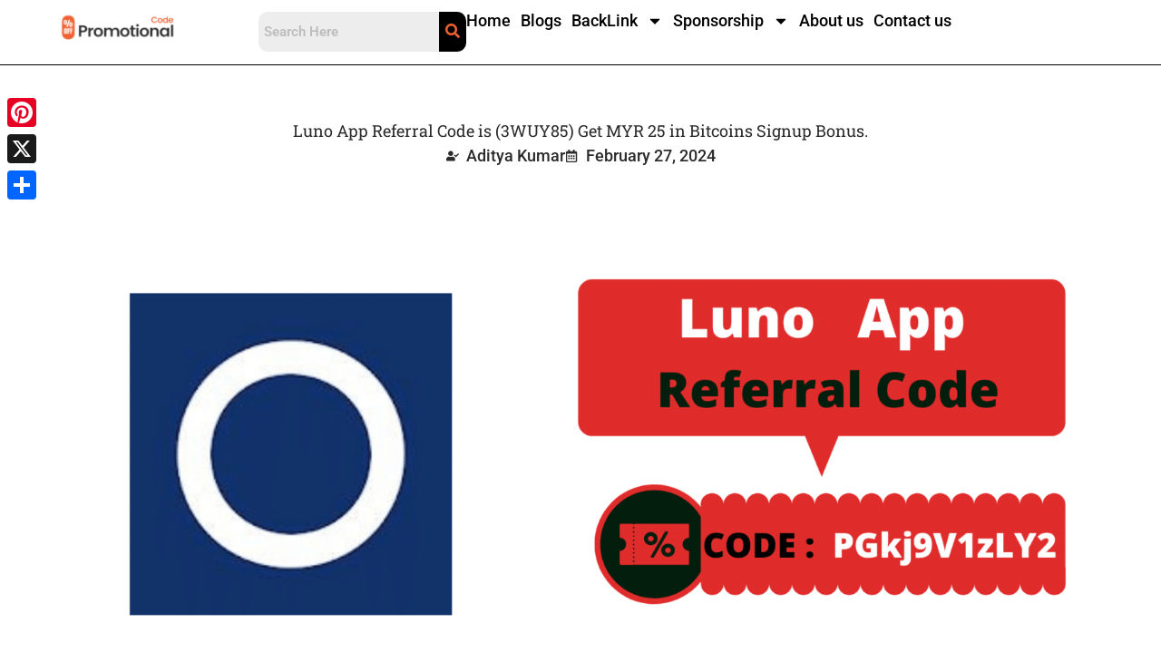

--- FILE ---
content_type: text/html; charset=utf-8
request_url: https://www.google.com/recaptcha/api2/aframe
body_size: 269
content:
<!DOCTYPE HTML><html><head><meta http-equiv="content-type" content="text/html; charset=UTF-8"></head><body><script nonce="835XUrmg8HfGv50GDM_njQ">/** Anti-fraud and anti-abuse applications only. See google.com/recaptcha */ try{var clients={'sodar':'https://pagead2.googlesyndication.com/pagead/sodar?'};window.addEventListener("message",function(a){try{if(a.source===window.parent){var b=JSON.parse(a.data);var c=clients[b['id']];if(c){var d=document.createElement('img');d.src=c+b['params']+'&rc='+(localStorage.getItem("rc::a")?sessionStorage.getItem("rc::b"):"");window.document.body.appendChild(d);sessionStorage.setItem("rc::e",parseInt(sessionStorage.getItem("rc::e")||0)+1);localStorage.setItem("rc::h",'1769052724322');}}}catch(b){}});window.parent.postMessage("_grecaptcha_ready", "*");}catch(b){}</script></body></html>

--- FILE ---
content_type: text/css
request_url: https://promotionalcode.in/wp-content/uploads/elementor/css/post-11.css?ver=1769025445
body_size: 64
content:
.elementor-kit-11{--e-global-color-primary:#2B2B2B;--e-global-color-secondary:#2B2B2B;--e-global-color-text:#2B2B2B;--e-global-color-accent:#2B2B2B;--e-global-color-0b1acd9:#2B2B2B;--e-global-color-c333ef8:#666666;--e-global-color-67e111f:#333333;--e-global-color-e65c91b:#F16232;--e-global-typography-primary-font-family:"Roboto";--e-global-typography-primary-font-weight:600;--e-global-typography-secondary-font-family:"Roboto Slab";--e-global-typography-secondary-font-weight:400;--e-global-typography-text-font-family:"Roboto";--e-global-typography-text-font-weight:400;--e-global-typography-accent-font-family:"Roboto";--e-global-typography-accent-font-weight:500;--e-global-typography-08b8d0d-font-family:"Poppins";--e-global-typography-08b8d0d-font-weight:400;--e-global-typography-1bcff7c-font-family:"Poppins";--e-global-typography-1bcff7c-font-size:14px;--e-global-typography-1bcff7c-font-weight:400;--e-global-typography-26712cb-font-family:"Poppins";--e-global-typography-9e358d0-font-family:"Jost";font-size:18px;}.elementor-kit-11 e-page-transition{background-color:#FFBC7D;}.elementor-section.elementor-section-boxed > .elementor-container{max-width:1140px;}.e-con{--container-max-width:1140px;}.elementor-widget:not(:last-child){--kit-widget-spacing:20px;}.elementor-element{--widgets-spacing:20px 20px;--widgets-spacing-row:20px;--widgets-spacing-column:20px;}{}h1.entry-title{display:var(--page-title-display);}@media(max-width:1024px){.elementor-section.elementor-section-boxed > .elementor-container{max-width:1024px;}.e-con{--container-max-width:1024px;}}@media(max-width:767px){.elementor-section.elementor-section-boxed > .elementor-container{max-width:767px;}.e-con{--container-max-width:767px;}}

--- FILE ---
content_type: text/css
request_url: https://promotionalcode.in/wp-content/uploads/elementor/css/post-7107.css?ver=1769052719
body_size: -15
content:
.elementor-widget-text-editor{font-family:var( --e-global-typography-text-font-family ), Sans-serif;font-weight:var( --e-global-typography-text-font-weight );color:var( --e-global-color-text );}.elementor-widget-text-editor.elementor-drop-cap-view-stacked .elementor-drop-cap{background-color:var( --e-global-color-primary );}.elementor-widget-text-editor.elementor-drop-cap-view-framed .elementor-drop-cap, .elementor-widget-text-editor.elementor-drop-cap-view-default .elementor-drop-cap{color:var( --e-global-color-primary );border-color:var( --e-global-color-primary );}.elementor-7107 .elementor-element.elementor-element-3e1b718f{font-family:var( --e-global-typography-08b8d0d-font-family ), Sans-serif;font-weight:var( --e-global-typography-08b8d0d-font-weight );color:var( --e-global-color-0b1acd9 );}.elementor-widget-image .widget-image-caption{color:var( --e-global-color-text );font-family:var( --e-global-typography-text-font-family ), Sans-serif;font-weight:var( --e-global-typography-text-font-weight );}.elementor-7107 .elementor-element.elementor-element-21738756{font-family:var( --e-global-typography-1bcff7c-font-family ), Sans-serif;font-size:var( --e-global-typography-1bcff7c-font-size );font-weight:var( --e-global-typography-1bcff7c-font-weight );color:var( --e-global-color-primary );}.elementor-7107 .elementor-element.elementor-element-304777c0{font-family:var( --e-global-typography-1bcff7c-font-family ), Sans-serif;font-size:var( --e-global-typography-1bcff7c-font-size );font-weight:var( --e-global-typography-1bcff7c-font-weight );color:#2B2B2B;}.elementor-7107 .elementor-element.elementor-element-182ccf6{font-family:var( --e-global-typography-1bcff7c-font-family ), Sans-serif;font-size:var( --e-global-typography-1bcff7c-font-size );font-weight:var( --e-global-typography-1bcff7c-font-weight );color:var( --e-global-color-0b1acd9 );}@media(max-width:1366px){.elementor-7107 .elementor-element.elementor-element-21738756{font-size:var( --e-global-typography-1bcff7c-font-size );}.elementor-7107 .elementor-element.elementor-element-304777c0{font-size:var( --e-global-typography-1bcff7c-font-size );}.elementor-7107 .elementor-element.elementor-element-182ccf6{font-size:var( --e-global-typography-1bcff7c-font-size );}}@media(max-width:1024px){.elementor-7107 .elementor-element.elementor-element-21738756{font-size:var( --e-global-typography-1bcff7c-font-size );}.elementor-7107 .elementor-element.elementor-element-304777c0{font-size:var( --e-global-typography-1bcff7c-font-size );}.elementor-7107 .elementor-element.elementor-element-182ccf6{font-size:var( --e-global-typography-1bcff7c-font-size );}}@media(max-width:767px){.elementor-7107 .elementor-element.elementor-element-21738756{font-size:var( --e-global-typography-1bcff7c-font-size );}.elementor-7107 .elementor-element.elementor-element-304777c0{font-size:var( --e-global-typography-1bcff7c-font-size );}.elementor-7107 .elementor-element.elementor-element-182ccf6{font-size:var( --e-global-typography-1bcff7c-font-size );}}@media(min-width:768px){.elementor-7107 .elementor-element.elementor-element-4c77fa64{width:25.811%;}.elementor-7107 .elementor-element.elementor-element-6a7541d7{width:74.056%;}}

--- FILE ---
content_type: text/css
request_url: https://promotionalcode.in/wp-content/uploads/elementor/css/post-40667.css?ver=1769025446
body_size: 1596
content:
.elementor-40667 .elementor-element.elementor-element-76f3ac07{--display:flex;--min-height:10vh;--flex-direction:row;--container-widget-width:calc( ( 1 - var( --container-widget-flex-grow ) ) * 100% );--container-widget-height:100%;--container-widget-flex-grow:1;--container-widget-align-self:stretch;--flex-wrap-mobile:wrap;--justify-content:space-between;--align-items:center;--gap:5% 5%;--row-gap:5%;--column-gap:5%;border-style:solid;--border-style:solid;border-width:0px 0px 1px 0px;--border-top-width:0px;--border-right-width:0px;--border-bottom-width:1px;--border-left-width:0px;border-color:#000000;--border-color:#000000;--padding-top:1%;--padding-bottom:1%;--padding-left:5%;--padding-right:5%;}.elementor-40667 .elementor-element.elementor-element-76f3ac07:not(.elementor-motion-effects-element-type-background), .elementor-40667 .elementor-element.elementor-element-76f3ac07 > .elementor-motion-effects-container > .elementor-motion-effects-layer{background-color:#FFFFFF;}.elementor-40667 .elementor-element.elementor-element-76f3ac07.e-con{--flex-grow:0;--flex-shrink:0;}.elementor-widget-image .widget-image-caption{color:var( --e-global-color-text );font-family:var( --e-global-typography-text-font-family ), Sans-serif;font-weight:var( --e-global-typography-text-font-weight );}.elementor-40667 .elementor-element.elementor-element-262add46.elementor-element{--flex-grow:0;--flex-shrink:0;}.elementor-40667 .elementor-element.elementor-element-262add46{text-align:start;}.elementor-40667 .elementor-element.elementor-element-262add46 img{width:60%;}.elementor-widget-hfe-search-button input[type="search"].hfe-search-form__input,.elementor-widget-hfe-search-button .hfe-search-icon-toggle{font-family:var( --e-global-typography-primary-font-family ), Sans-serif;font-weight:var( --e-global-typography-primary-font-weight );}.elementor-widget-hfe-search-button .hfe-search-form__input{color:var( --e-global-color-text );}.elementor-widget-hfe-search-button .hfe-search-form__input::placeholder{color:var( --e-global-color-text );}.elementor-widget-hfe-search-button .hfe-search-form__container, .elementor-widget-hfe-search-button .hfe-search-icon-toggle .hfe-search-form__input,.elementor-widget-hfe-search-button .hfe-input-focus .hfe-search-icon-toggle .hfe-search-form__input{border-color:var( --e-global-color-primary );}.elementor-widget-hfe-search-button .hfe-search-form__input:focus::placeholder{color:var( --e-global-color-text );}.elementor-widget-hfe-search-button .hfe-search-form__container button#clear-with-button,
					.elementor-widget-hfe-search-button .hfe-search-form__container button#clear,
					.elementor-widget-hfe-search-button .hfe-search-icon-toggle button#clear{color:var( --e-global-color-text );}.elementor-40667 .elementor-element.elementor-element-9d4b28a .hfe-search-form__container{min-height:30px;}.elementor-40667 .elementor-element.elementor-element-9d4b28a .hfe-search-submit{min-width:30px;background-color:#000000;font-size:16px;}.elementor-40667 .elementor-element.elementor-element-9d4b28a .hfe-search-form__input{padding-left:calc(30px / 5);padding-right:calc(30px / 5);}.elementor-40667 .elementor-element.elementor-element-9d4b28a .hfe-search-form__container button#clear i:before,
					.elementor-40667 .elementor-element.elementor-element-9d4b28a .hfe-search-icon-toggle button#clear i:before,
				.elementor-40667 .elementor-element.elementor-element-9d4b28a .hfe-search-form__container button#clear-with-button i:before{font-size:20px;}.elementor-40667 .elementor-element.elementor-element-9d4b28a.elementor-element{--flex-grow:0;--flex-shrink:0;}.elementor-40667 .elementor-element.elementor-element-9d4b28a .hfe-search-form__input::placeholder{color:#7A7A7A6B;}.elementor-40667 .elementor-element.elementor-element-9d4b28a .hfe-search-form__input, .elementor-40667 .elementor-element.elementor-element-9d4b28a .hfe-input-focus .hfe-search-icon-toggle .hfe-search-form__input{background-color:#ededed;}.elementor-40667 .elementor-element.elementor-element-9d4b28a .hfe-search-icon-toggle .hfe-search-form__input{background-color:transparent;}.elementor-40667 .elementor-element.elementor-element-9d4b28a .hfe-search-form__container ,.elementor-40667 .elementor-element.elementor-element-9d4b28a .hfe-search-icon-toggle .hfe-search-form__input,.elementor-40667 .elementor-element.elementor-element-9d4b28a .hfe-input-focus .hfe-search-icon-toggle .hfe-search-form__input{border-style:none;}.elementor-40667 .elementor-element.elementor-element-9d4b28a .hfe-search-form__container, .elementor-40667 .elementor-element.elementor-element-9d4b28a .hfe-search-icon-toggle .hfe-search-form__input,.elementor-40667 .elementor-element.elementor-element-9d4b28a .hfe-input-focus .hfe-search-icon-toggle .hfe-search-form__input{border-radius:10px;}.elementor-40667 .elementor-element.elementor-element-9d4b28a button.hfe-search-submit{color:var( --e-global-color-e65c91b );}.elementor-40667 .elementor-element.elementor-element-9d4b28a .hfe-search-form__container button#clear-with-button,
					.elementor-40667 .elementor-element.elementor-element-9d4b28a .hfe-search-form__container button#clear,
					.elementor-40667 .elementor-element.elementor-element-9d4b28a .hfe-search-icon-toggle button#clear{color:#7a7a7a;}.elementor-widget-nav-menu .elementor-nav-menu .elementor-item{font-family:var( --e-global-typography-primary-font-family ), Sans-serif;font-weight:var( --e-global-typography-primary-font-weight );}.elementor-widget-nav-menu .elementor-nav-menu--main .elementor-item{color:var( --e-global-color-text );fill:var( --e-global-color-text );}.elementor-widget-nav-menu .elementor-nav-menu--main .elementor-item:hover,
					.elementor-widget-nav-menu .elementor-nav-menu--main .elementor-item.elementor-item-active,
					.elementor-widget-nav-menu .elementor-nav-menu--main .elementor-item.highlighted,
					.elementor-widget-nav-menu .elementor-nav-menu--main .elementor-item:focus{color:var( --e-global-color-accent );fill:var( --e-global-color-accent );}.elementor-widget-nav-menu .elementor-nav-menu--main:not(.e--pointer-framed) .elementor-item:before,
					.elementor-widget-nav-menu .elementor-nav-menu--main:not(.e--pointer-framed) .elementor-item:after{background-color:var( --e-global-color-accent );}.elementor-widget-nav-menu .e--pointer-framed .elementor-item:before,
					.elementor-widget-nav-menu .e--pointer-framed .elementor-item:after{border-color:var( --e-global-color-accent );}.elementor-widget-nav-menu{--e-nav-menu-divider-color:var( --e-global-color-text );}.elementor-widget-nav-menu .elementor-nav-menu--dropdown .elementor-item, .elementor-widget-nav-menu .elementor-nav-menu--dropdown  .elementor-sub-item{font-family:var( --e-global-typography-accent-font-family ), Sans-serif;font-weight:var( --e-global-typography-accent-font-weight );}.elementor-40667 .elementor-element.elementor-element-5a0802f2 .elementor-menu-toggle{margin-left:auto;background-color:rgba(255, 255, 255, 0);}.elementor-40667 .elementor-element.elementor-element-5a0802f2 .elementor-nav-menu .elementor-item{font-family:"Roboto", Sans-serif;font-size:18px;font-weight:500;text-decoration:none;}.elementor-40667 .elementor-element.elementor-element-5a0802f2 .elementor-nav-menu--main .elementor-item{color:#000000;fill:#000000;padding-left:0px;padding-right:0px;padding-top:0px;padding-bottom:0px;}.elementor-40667 .elementor-element.elementor-element-5a0802f2 .elementor-nav-menu--main .elementor-item:hover,
					.elementor-40667 .elementor-element.elementor-element-5a0802f2 .elementor-nav-menu--main .elementor-item.elementor-item-active,
					.elementor-40667 .elementor-element.elementor-element-5a0802f2 .elementor-nav-menu--main .elementor-item.highlighted,
					.elementor-40667 .elementor-element.elementor-element-5a0802f2 .elementor-nav-menu--main .elementor-item:focus{color:var( --e-global-color-e65c91b );fill:var( --e-global-color-e65c91b );}.elementor-40667 .elementor-element.elementor-element-5a0802f2 .elementor-nav-menu--main .elementor-item.elementor-item-active{color:#000000;}.elementor-40667 .elementor-element.elementor-element-5a0802f2{--e-nav-menu-horizontal-menu-item-margin:calc( 11px / 2 );}.elementor-40667 .elementor-element.elementor-element-5a0802f2 .elementor-nav-menu--main:not(.elementor-nav-menu--layout-horizontal) .elementor-nav-menu > li:not(:last-child){margin-bottom:11px;}.elementor-40667 .elementor-element.elementor-element-5a0802f2 .elementor-nav-menu--dropdown a, .elementor-40667 .elementor-element.elementor-element-5a0802f2 .elementor-menu-toggle{color:#000000;fill:#000000;}.elementor-40667 .elementor-element.elementor-element-5a0802f2 .elementor-nav-menu--dropdown{background-color:#F2EFEC;border-style:solid;border-color:#000000;}.elementor-40667 .elementor-element.elementor-element-5a0802f2 .elementor-nav-menu--dropdown a:hover,
					.elementor-40667 .elementor-element.elementor-element-5a0802f2 .elementor-nav-menu--dropdown a:focus,
					.elementor-40667 .elementor-element.elementor-element-5a0802f2 .elementor-nav-menu--dropdown a.elementor-item-active,
					.elementor-40667 .elementor-element.elementor-element-5a0802f2 .elementor-nav-menu--dropdown a.highlighted,
					.elementor-40667 .elementor-element.elementor-element-5a0802f2 .elementor-menu-toggle:hover,
					.elementor-40667 .elementor-element.elementor-element-5a0802f2 .elementor-menu-toggle:focus{color:#000000;}.elementor-40667 .elementor-element.elementor-element-5a0802f2 .elementor-nav-menu--dropdown a:hover,
					.elementor-40667 .elementor-element.elementor-element-5a0802f2 .elementor-nav-menu--dropdown a:focus,
					.elementor-40667 .elementor-element.elementor-element-5a0802f2 .elementor-nav-menu--dropdown a.elementor-item-active,
					.elementor-40667 .elementor-element.elementor-element-5a0802f2 .elementor-nav-menu--dropdown a.highlighted{background-color:#F2EFEC;}.elementor-40667 .elementor-element.elementor-element-5a0802f2 .elementor-nav-menu--dropdown a.elementor-item-active{color:#000000;background-color:#F2EFEC;}.elementor-40667 .elementor-element.elementor-element-5a0802f2 .elementor-nav-menu--dropdown li:not(:last-child){border-style:solid;border-color:#000000;border-bottom-width:1px;}.elementor-40667 .elementor-element.elementor-element-5a0802f2 div.elementor-menu-toggle{color:#000000;}.elementor-40667 .elementor-element.elementor-element-5a0802f2 div.elementor-menu-toggle svg{fill:#000000;}.elementor-40667 .elementor-element.elementor-element-5a0802f2 div.elementor-menu-toggle:hover, .elementor-40667 .elementor-element.elementor-element-5a0802f2 div.elementor-menu-toggle:focus{color:#ACA298;}.elementor-40667 .elementor-element.elementor-element-5a0802f2 div.elementor-menu-toggle:hover svg, .elementor-40667 .elementor-element.elementor-element-5a0802f2 div.elementor-menu-toggle:focus svg{fill:#ACA298;}.elementor-theme-builder-content-area{height:400px;}.elementor-location-header:before, .elementor-location-footer:before{content:"";display:table;clear:both;}@media(max-width:1366px){.elementor-40667 .elementor-element.elementor-element-262add46{width:var( --container-widget-width, 221px );max-width:221px;--container-widget-width:221px;--container-widget-flex-grow:0;}.elementor-40667 .elementor-element.elementor-element-9d4b28a{width:var( --container-widget-width, 228.8px );max-width:228.8px;--container-widget-width:228.8px;--container-widget-flex-grow:0;}}@media(max-width:1024px){.elementor-40667 .elementor-element.elementor-element-5a0802f2 .elementor-nav-menu--dropdown{border-width:0px 0px 1px 0px;}.elementor-40667 .elementor-element.elementor-element-5a0802f2 .elementor-nav-menu--dropdown a{padding-top:20px;padding-bottom:20px;}.elementor-40667 .elementor-element.elementor-element-5a0802f2 .elementor-nav-menu--main > .elementor-nav-menu > li > .elementor-nav-menu--dropdown, .elementor-40667 .elementor-element.elementor-element-5a0802f2 .elementor-nav-menu__container.elementor-nav-menu--dropdown{margin-top:29px !important;}}@media(max-width:767px){.elementor-40667 .elementor-element.elementor-element-76f3ac07{--width:100%;}.elementor-40667 .elementor-element.elementor-element-262add46{width:var( --container-widget-width, 40% );max-width:40%;--container-widget-width:40%;--container-widget-flex-grow:0;}.elementor-40667 .elementor-element.elementor-element-9d4b28a .hfe-search-form__container{min-height:13px;}.elementor-40667 .elementor-element.elementor-element-9d4b28a .hfe-search-submit{min-width:13px;font-size:14px;}.elementor-40667 .elementor-element.elementor-element-9d4b28a .hfe-search-form__input{padding-left:calc(13px / 5);padding-right:calc(13px / 5);}.elementor-40667 .elementor-element.elementor-element-9d4b28a .hfe-search-form__container .hfe-search-submit{width:40px;}.elementor-40667 .elementor-element.elementor-element-9d4b28a .hfe-close-icon-yes button#clear_with_button{right:40px;}.elementor-40667 .elementor-element.elementor-element-9d4b28a{width:var( --container-widget-width, 166px );max-width:166px;--container-widget-width:166px;--container-widget-flex-grow:0;}.elementor-40667 .elementor-element.elementor-element-5a0802f2 .elementor-nav-menu--main > .elementor-nav-menu > li > .elementor-nav-menu--dropdown, .elementor-40667 .elementor-element.elementor-element-5a0802f2 .elementor-nav-menu__container.elementor-nav-menu--dropdown{margin-top:16px !important;}}/* Start custom CSS for container, class: .elementor-element-76f3ac07 *//* Specific styling for mobile screens */
@media (max-width: 768px) {
    .elementor-40667 .elementor-element.elementor-element-76f3ac07 {
        flex-wrap: nowrap; /* Keep items in a single row */
        gap: 0; /* Remove unnecessary gaps */
    }

    /* Align the search icon and toggle menu together */
    .elementor-40667 .elementor-widget-search {
        order: 2; /* Position the search icon next to the toggle */
        margin-left: auto; /* Push to the right */
    }

    .elementor-40667 .elementor-widget-nav-menu {
        order: 1; /* Keep toggle menu in the middle */
        margin-right: 10px; /* Add spacing from the search icon */
    }

    .elementor-40667 .elementor-widget-logo {
        order: 0; /* Logo remains on the left */
        flex-grow: 1; /* Take up remaining space for alignment */
    }
}

/* Style adjustments for search icon */
.elementor-40667 .elementor-widget-search button {
    background: none;
    border: none;
    cursor: pointer;
    font-size: 18px; /* Adjust size for better visibility */
}

/* Ensure toggle menu is aligned */
.elementor-40667 .elementor-widget-nav-menu .menu-toggle {
    background: none;
    border: none;
    cursor: pointer;
    font-size: 18px;
}/* End custom CSS */

--- FILE ---
content_type: text/css
request_url: https://promotionalcode.in/wp-content/uploads/elementor/css/post-40350.css?ver=1769025141
body_size: 896
content:
.elementor-40350 .elementor-element.elementor-element-566e90b{--display:flex;--flex-direction:row;--container-widget-width:initial;--container-widget-height:100%;--container-widget-flex-grow:1;--container-widget-align-self:stretch;--flex-wrap-mobile:wrap;--padding-top:50px;--padding-bottom:50px;--padding-left:0px;--padding-right:0px;}.elementor-40350 .elementor-element.elementor-element-566e90b:not(.elementor-motion-effects-element-type-background), .elementor-40350 .elementor-element.elementor-element-566e90b > .elementor-motion-effects-container > .elementor-motion-effects-layer{background-color:#F5F5F7;}.elementor-40350 .elementor-element.elementor-element-4c4d8b1{--display:flex;--padding-top:0px;--padding-bottom:0px;--padding-left:0px;--padding-right:0px;}.elementor-widget-image .widget-image-caption{color:var( --e-global-color-text );font-family:var( --e-global-typography-text-font-family ), Sans-serif;font-weight:var( --e-global-typography-text-font-weight );}.elementor-40350 .elementor-element.elementor-element-b85ba68{text-align:start;}.elementor-widget-heading .elementor-heading-title{font-family:var( --e-global-typography-primary-font-family ), Sans-serif;font-weight:var( --e-global-typography-primary-font-weight );color:var( --e-global-color-primary );}.elementor-40350 .elementor-element.elementor-element-580c720 .elementor-heading-title{font-family:"Poppins", Sans-serif;font-size:1.2rem;font-weight:500;color:var( --e-global-color-67e111f );}.elementor-widget-divider{--divider-color:var( --e-global-color-secondary );}.elementor-widget-divider .elementor-divider__text{color:var( --e-global-color-secondary );font-family:var( --e-global-typography-secondary-font-family ), Sans-serif;font-weight:var( --e-global-typography-secondary-font-weight );}.elementor-widget-divider.elementor-view-stacked .elementor-icon{background-color:var( --e-global-color-secondary );}.elementor-widget-divider.elementor-view-framed .elementor-icon, .elementor-widget-divider.elementor-view-default .elementor-icon{color:var( --e-global-color-secondary );border-color:var( --e-global-color-secondary );}.elementor-widget-divider.elementor-view-framed .elementor-icon, .elementor-widget-divider.elementor-view-default .elementor-icon svg{fill:var( --e-global-color-secondary );}.elementor-40350 .elementor-element.elementor-element-6c5dc17{--divider-border-style:solid;--divider-color:#CFCFCF;--divider-border-width:1px;margin:-20px 0px calc(var(--kit-widget-spacing, 0px) + 0px) 0px;padding:0px 0px 0px 0px;}.elementor-40350 .elementor-element.elementor-element-6c5dc17 .elementor-divider-separator{width:20%;}.elementor-40350 .elementor-element.elementor-element-6c5dc17 .elementor-divider{padding-block-start:15px;padding-block-end:15px;}.elementor-40350 .elementor-element.elementor-element-cc10c78{--grid-template-columns:repeat(0, auto);text-align:left;--icon-size:16px;--grid-column-gap:5px;--grid-row-gap:0px;}.elementor-40350 .elementor-element.elementor-element-567d1cd{--display:flex;--padding-top:0px;--padding-bottom:0px;--padding-left:0px;--padding-right:0px;}.elementor-40350 .elementor-element.elementor-element-34c0979 .elementor-heading-title{font-family:"Poppins", Sans-serif;font-size:1.2rem;font-weight:500;color:var( --e-global-color-67e111f );}.elementor-40350 .elementor-element.elementor-element-cb27138{--divider-border-style:solid;--divider-color:#CFCFCF;--divider-border-width:1px;margin:-20px 0px calc(var(--kit-widget-spacing, 0px) + 0px) 0px;padding:0px 0px 0px 0px;}.elementor-40350 .elementor-element.elementor-element-cb27138 .elementor-divider-separator{width:20%;}.elementor-40350 .elementor-element.elementor-element-cb27138 .elementor-divider{padding-block-start:15px;padding-block-end:15px;}.elementor-widget-icon-list .elementor-icon-list-item:not(:last-child):after{border-color:var( --e-global-color-text );}.elementor-widget-icon-list .elementor-icon-list-icon i{color:var( --e-global-color-primary );}.elementor-widget-icon-list .elementor-icon-list-icon svg{fill:var( --e-global-color-primary );}.elementor-widget-icon-list .elementor-icon-list-item > .elementor-icon-list-text, .elementor-widget-icon-list .elementor-icon-list-item > a{font-family:var( --e-global-typography-text-font-family ), Sans-serif;font-weight:var( --e-global-typography-text-font-weight );}.elementor-widget-icon-list .elementor-icon-list-text{color:var( --e-global-color-secondary );}.elementor-40350 .elementor-element.elementor-element-6bfdda0{margin:-20px 0px calc(var(--kit-widget-spacing, 0px) + 0px) 0px;--e-icon-list-icon-size:14px;--icon-vertical-offset:0px;}.elementor-40350 .elementor-element.elementor-element-6bfdda0 .elementor-icon-list-icon i{transition:color 0.3s;}.elementor-40350 .elementor-element.elementor-element-6bfdda0 .elementor-icon-list-icon svg{transition:fill 0.3s;}.elementor-40350 .elementor-element.elementor-element-6bfdda0 .elementor-icon-list-item > .elementor-icon-list-text, .elementor-40350 .elementor-element.elementor-element-6bfdda0 .elementor-icon-list-item > a{font-family:"Poppins", Sans-serif;font-size:1rem;}.elementor-40350 .elementor-element.elementor-element-6bfdda0 .elementor-icon-list-text{color:var( --e-global-color-67e111f );transition:color 0.3s;}.elementor-40350 .elementor-element.elementor-element-6bfdda0 .elementor-icon-list-item:hover .elementor-icon-list-text{color:var( --e-global-color-e65c91b );}.elementor-40350 .elementor-element.elementor-element-32f93f0{--display:flex;--padding-top:0px;--padding-bottom:0px;--padding-left:0px;--padding-right:0px;}.elementor-40350 .elementor-element.elementor-element-79a2992 .elementor-heading-title{font-family:"Poppins", Sans-serif;font-size:1.2rem;font-weight:500;color:var( --e-global-color-67e111f );}.elementor-40350 .elementor-element.elementor-element-4824be0{--divider-border-style:solid;--divider-color:#CFCFCF;--divider-border-width:1px;margin:-20px 0px calc(var(--kit-widget-spacing, 0px) + 0px) 0px;padding:0px 0px 0px 0px;}.elementor-40350 .elementor-element.elementor-element-4824be0 .elementor-divider-separator{width:20%;}.elementor-40350 .elementor-element.elementor-element-4824be0 .elementor-divider{padding-block-start:15px;padding-block-end:15px;}.elementor-40350 .elementor-element.elementor-element-addff27{margin:-20px 0px calc(var(--kit-widget-spacing, 0px) + 0px) 0px;--e-icon-list-icon-size:14px;--icon-vertical-offset:0px;}.elementor-40350 .elementor-element.elementor-element-addff27 .elementor-icon-list-icon i{transition:color 0.3s;}.elementor-40350 .elementor-element.elementor-element-addff27 .elementor-icon-list-icon svg{transition:fill 0.3s;}.elementor-40350 .elementor-element.elementor-element-addff27 .elementor-icon-list-item > .elementor-icon-list-text, .elementor-40350 .elementor-element.elementor-element-addff27 .elementor-icon-list-item > a{font-family:"Poppins", Sans-serif;font-size:1rem;}.elementor-40350 .elementor-element.elementor-element-addff27 .elementor-icon-list-text{color:var( --e-global-color-67e111f );transition:color 0.3s;}.elementor-40350 .elementor-element.elementor-element-addff27 .elementor-icon-list-item:hover .elementor-icon-list-text{color:var( --e-global-color-e65c91b );}.elementor-40350 .elementor-element.elementor-element-ba0642e{--display:flex;--flex-direction:row;--container-widget-width:initial;--container-widget-height:100%;--container-widget-flex-grow:1;--container-widget-align-self:stretch;--flex-wrap-mobile:wrap;--padding-top:15px;--padding-bottom:15px;--padding-left:0px;--padding-right:0px;}.elementor-40350 .elementor-element.elementor-element-ba0642e:not(.elementor-motion-effects-element-type-background), .elementor-40350 .elementor-element.elementor-element-ba0642e > .elementor-motion-effects-container > .elementor-motion-effects-layer{background-color:var( --e-global-color-e65c91b );}.elementor-40350 .elementor-element.elementor-element-9f09224{--display:flex;--padding-top:0px;--padding-bottom:0px;--padding-left:0px;--padding-right:0px;}.elementor-40350 .elementor-element.elementor-element-2190757{text-align:center;}.elementor-40350 .elementor-element.elementor-element-2190757 .elementor-heading-title{font-family:"Poppins", Sans-serif;font-size:0.9rem;font-weight:400;color:#FFFFFF;}.elementor-theme-builder-content-area{height:400px;}.elementor-location-header:before, .elementor-location-footer:before{content:"";display:table;clear:both;}@media(max-width:1366px){.elementor-40350 .elementor-element.elementor-element-566e90b{--padding-top:50px;--padding-bottom:50px;--padding-left:20px;--padding-right:20px;}}@media(max-width:1024px){.elementor-40350 .elementor-element.elementor-element-566e90b{--padding-top:20px;--padding-bottom:20px;--padding-left:20px;--padding-right:20px;}.elementor-40350 .elementor-element.elementor-element-ba0642e{--padding-top:20px;--padding-bottom:20px;--padding-left:20px;--padding-right:20px;}}@media(max-width:767px){.elementor-40350 .elementor-element.elementor-element-566e90b{--padding-top:50px;--padding-bottom:50px;--padding-left:10px;--padding-right:10px;}.elementor-40350 .elementor-element.elementor-element-b85ba68{text-align:center;}.elementor-40350 .elementor-element.elementor-element-b85ba68 img{width:70%;}.elementor-40350 .elementor-element.elementor-element-580c720{text-align:center;}.elementor-40350 .elementor-element.elementor-element-6c5dc17 .elementor-divider{text-align:center;}.elementor-40350 .elementor-element.elementor-element-6c5dc17 .elementor-divider-separator{margin:0 auto;margin-center:0;}.elementor-40350 .elementor-element.elementor-element-cc10c78{text-align:center;}.elementor-40350 .elementor-element.elementor-element-567d1cd{--width:44%;--margin-top:30px;--margin-bottom:0px;--margin-left:0px;--margin-right:0px;--padding-top:0px;--padding-bottom:0px;--padding-left:30px;--padding-right:0px;}.elementor-40350 .elementor-element.elementor-element-32f93f0{--width:49%;--margin-top:30px;--margin-bottom:0px;--margin-left:0px;--margin-right:0px;--padding-top:0px;--padding-bottom:0px;--padding-left:20px;--padding-right:0px;}.elementor-40350 .elementor-element.elementor-element-ba0642e{--padding-top:10px;--padding-bottom:10px;--padding-left:10px;--padding-right:10px;}}@media(min-width:768px){.elementor-40350 .elementor-element.elementor-element-4c4d8b1{--width:80%;}.elementor-40350 .elementor-element.elementor-element-567d1cd{--width:60%;}.elementor-40350 .elementor-element.elementor-element-32f93f0{--width:60%;}}@media(max-width:1366px) and (min-width:768px){.elementor-40350 .elementor-element.elementor-element-4c4d8b1{--width:120%;}.elementor-40350 .elementor-element.elementor-element-567d1cd{--width:70%;}.elementor-40350 .elementor-element.elementor-element-32f93f0{--width:70%;}}

--- FILE ---
content_type: text/css
request_url: https://promotionalcode.in/wp-content/uploads/elementor/css/post-40342.css?ver=1769025446
body_size: 808
content:
.elementor-40342 .elementor-element.elementor-element-94ed327{--display:flex;--flex-direction:column;--container-widget-width:100%;--container-widget-height:initial;--container-widget-flex-grow:0;--container-widget-align-self:initial;--flex-wrap-mobile:wrap;--padding-top:50px;--padding-bottom:100px;--padding-left:0px;--padding-right:0px;}.elementor-40342 .elementor-element.elementor-element-3791bcf{--display:flex;--padding-top:0px;--padding-bottom:0px;--padding-left:0px;--padding-right:0px;}.elementor-40342 .elementor-element.elementor-element-c30dcc4{--display:flex;}.elementor-widget-theme-post-title .elementor-heading-title{font-family:var( --e-global-typography-primary-font-family ), Sans-serif;font-weight:var( --e-global-typography-primary-font-weight );color:var( --e-global-color-primary );}.elementor-40342 .elementor-element.elementor-element-cdd7e07{text-align:center;}.elementor-40342 .elementor-element.elementor-element-cdd7e07 .elementor-heading-title{font-family:var( --e-global-typography-secondary-font-family ), Sans-serif;font-weight:var( --e-global-typography-secondary-font-weight );}.elementor-widget-icon-list .elementor-icon-list-item:not(:last-child):after{border-color:var( --e-global-color-text );}.elementor-widget-icon-list .elementor-icon-list-icon i{color:var( --e-global-color-primary );}.elementor-widget-icon-list .elementor-icon-list-icon svg{fill:var( --e-global-color-primary );}.elementor-widget-icon-list .elementor-icon-list-item > .elementor-icon-list-text, .elementor-widget-icon-list .elementor-icon-list-item > a{font-family:var( --e-global-typography-text-font-family ), Sans-serif;font-weight:var( --e-global-typography-text-font-weight );}.elementor-widget-icon-list .elementor-icon-list-text{color:var( --e-global-color-secondary );}.elementor-40342 .elementor-element.elementor-element-5623897 .elementor-icon-list-icon i{transition:color 0.3s;}.elementor-40342 .elementor-element.elementor-element-5623897 .elementor-icon-list-icon svg{transition:fill 0.3s;}.elementor-40342 .elementor-element.elementor-element-5623897{--e-icon-list-icon-size:14px;--icon-vertical-offset:0px;}.elementor-40342 .elementor-element.elementor-element-5623897 .elementor-icon-list-item > .elementor-icon-list-text, .elementor-40342 .elementor-element.elementor-element-5623897 .elementor-icon-list-item > a{font-family:var( --e-global-typography-accent-font-family ), Sans-serif;font-weight:var( --e-global-typography-accent-font-weight );}.elementor-40342 .elementor-element.elementor-element-5623897 .elementor-icon-list-text{transition:color 0.3s;}.elementor-widget-theme-post-featured-image .widget-image-caption{color:var( --e-global-color-text );font-family:var( --e-global-typography-text-font-family ), Sans-serif;font-weight:var( --e-global-typography-text-font-weight );}.elementor-40342 .elementor-element.elementor-element-8b66f9d img{width:100%;}.elementor-widget-theme-post-content{color:var( --e-global-color-text );font-family:var( --e-global-typography-text-font-family ), Sans-serif;font-weight:var( --e-global-typography-text-font-weight );}.elementor-40342 .elementor-element.elementor-element-d0b668b{margin:30px 0px calc(var(--kit-widget-spacing, 0px) + 0px) 0px;font-family:"Poppins", Sans-serif;line-height:2.4rem;}.elementor-40342 .elementor-element.elementor-element-dc5356c{--display:flex;--flex-direction:column;--container-widget-width:100%;--container-widget-height:initial;--container-widget-flex-grow:0;--container-widget-align-self:initial;--flex-wrap-mobile:wrap;--padding-top:50px;--padding-bottom:100px;--padding-left:0px;--padding-right:0px;}.elementor-widget-heading .elementor-heading-title{font-family:var( --e-global-typography-primary-font-family ), Sans-serif;font-weight:var( --e-global-typography-primary-font-weight );color:var( --e-global-color-primary );}.elementor-40342 .elementor-element.elementor-element-d4227b2 .elementor-heading-title{font-family:"Jost", Sans-serif;font-size:2rem;color:var( --e-global-color-67e111f );}.elementor-widget-divider{--divider-color:var( --e-global-color-secondary );}.elementor-widget-divider .elementor-divider__text{color:var( --e-global-color-secondary );font-family:var( --e-global-typography-secondary-font-family ), Sans-serif;font-weight:var( --e-global-typography-secondary-font-weight );}.elementor-widget-divider.elementor-view-stacked .elementor-icon{background-color:var( --e-global-color-secondary );}.elementor-widget-divider.elementor-view-framed .elementor-icon, .elementor-widget-divider.elementor-view-default .elementor-icon{color:var( --e-global-color-secondary );border-color:var( --e-global-color-secondary );}.elementor-widget-divider.elementor-view-framed .elementor-icon, .elementor-widget-divider.elementor-view-default .elementor-icon svg{fill:var( --e-global-color-secondary );}.elementor-40342 .elementor-element.elementor-element-63c8b5f{--divider-border-style:solid;--divider-color:#CFCFCF;--divider-border-width:1px;margin:-20px 0px calc(var(--kit-widget-spacing, 0px) + 0px) 0px;padding:0px 0px 0px 0px;}.elementor-40342 .elementor-element.elementor-element-63c8b5f .elementor-divider-separator{width:15%;}.elementor-40342 .elementor-element.elementor-element-63c8b5f .elementor-divider{padding-block-start:15px;padding-block-end:15px;}.elementor-widget-posts .elementor-button{background-color:var( --e-global-color-accent );font-family:var( --e-global-typography-accent-font-family ), Sans-serif;font-weight:var( --e-global-typography-accent-font-weight );}.elementor-widget-posts .elementor-post__title, .elementor-widget-posts .elementor-post__title a{color:var( --e-global-color-secondary );font-family:var( --e-global-typography-primary-font-family ), Sans-serif;font-weight:var( --e-global-typography-primary-font-weight );}.elementor-widget-posts .elementor-post__meta-data{font-family:var( --e-global-typography-secondary-font-family ), Sans-serif;font-weight:var( --e-global-typography-secondary-font-weight );}.elementor-widget-posts .elementor-post__excerpt p{font-family:var( --e-global-typography-text-font-family ), Sans-serif;font-weight:var( --e-global-typography-text-font-weight );}.elementor-widget-posts .elementor-post__read-more{color:var( --e-global-color-accent );}.elementor-widget-posts a.elementor-post__read-more{font-family:var( --e-global-typography-accent-font-family ), Sans-serif;font-weight:var( --e-global-typography-accent-font-weight );}.elementor-widget-posts .elementor-post__card .elementor-post__badge{background-color:var( --e-global-color-accent );font-family:var( --e-global-typography-accent-font-family ), Sans-serif;font-weight:var( --e-global-typography-accent-font-weight );}.elementor-widget-posts .elementor-pagination{font-family:var( --e-global-typography-secondary-font-family ), Sans-serif;font-weight:var( --e-global-typography-secondary-font-weight );}.elementor-widget-posts .e-load-more-message{font-family:var( --e-global-typography-secondary-font-family ), Sans-serif;font-weight:var( --e-global-typography-secondary-font-weight );}.elementor-40342 .elementor-element.elementor-element-fc4b626{--grid-row-gap:35px;--grid-column-gap:30px;}.elementor-40342 .elementor-element.elementor-element-fc4b626 .elementor-posts-container .elementor-post__thumbnail{padding-bottom:calc( 0.55 * 100% );}.elementor-40342 .elementor-element.elementor-element-fc4b626:after{content:"0.55";}.elementor-40342 .elementor-element.elementor-element-fc4b626 .elementor-post__thumbnail__link{width:100%;}.elementor-40342 .elementor-element.elementor-element-fc4b626 .elementor-post__meta-data span + span:before{content:"•";}.elementor-40342 .elementor-element.elementor-element-fc4b626 .elementor-post__card{background-color:#F5F5F7;border-color:#F1F1F1;border-width:1px;border-radius:10px;}.elementor-40342 .elementor-element.elementor-element-fc4b626 .elementor-post__text{margin-top:20px;}.elementor-40342 .elementor-element.elementor-element-fc4b626 .elementor-post__badge{right:0;}.elementor-40342 .elementor-element.elementor-element-fc4b626 .elementor-post__card .elementor-post__badge{background-color:var( --e-global-color-e65c91b );margin:20px;}.elementor-40342 .elementor-element.elementor-element-fc4b626 .elementor-post__title, .elementor-40342 .elementor-element.elementor-element-fc4b626 .elementor-post__title a{color:var( --e-global-color-67e111f );font-family:"Jost", Sans-serif;font-size:1.4rem;}.elementor-40342 .elementor-element.elementor-element-fc4b626 .elementor-post__meta-data{font-family:var( --e-global-typography-26712cb-font-family ), Sans-serif;}@media(max-width:1366px){.elementor-40342 .elementor-element.elementor-element-94ed327{--padding-top:50px;--padding-bottom:100px;--padding-left:50px;--padding-right:50px;}.elementor-40342 .elementor-element.elementor-element-dc5356c{--padding-top:50px;--padding-bottom:100px;--padding-left:50px;--padding-right:50px;}}@media(max-width:767px){.elementor-40342 .elementor-element.elementor-element-94ed327{--padding-top:30px;--padding-bottom:50px;--padding-left:30px;--padding-right:20px;}.elementor-40342 .elementor-element.elementor-element-dc5356c{--padding-top:50px;--padding-bottom:50px;--padding-left:20px;--padding-right:20px;}.elementor-40342 .elementor-element.elementor-element-d4227b2 .elementor-heading-title{font-size:1.7rem;}.elementor-40342 .elementor-element.elementor-element-fc4b626 .elementor-posts-container .elementor-post__thumbnail{padding-bottom:calc( 0.5 * 100% );}.elementor-40342 .elementor-element.elementor-element-fc4b626:after{content:"0.5";}.elementor-40342 .elementor-element.elementor-element-fc4b626 .elementor-post__thumbnail__link{width:100%;}}

--- FILE ---
content_type: image/svg+xml
request_url: https://promotionalcode.in/wp-content/plugins/affiliate-coupons/assets/img/button/icon-hand-o-right.svg
body_size: 121
content:
<?xml version="1.0" encoding="utf-8"?>
<svg width="1792" height="1792" viewBox="0 0 1792 1792" xmlns="http://www.w3.org/2000/svg"><path d="M256 1344q0-26-19-45t-45-19-45 19-19 45 19 45 45 19 45-19 19-45zm1408-576q0-51-39-89.5t-89-38.5h-576q0-20 15-48.5t33-55 33-68 15-84.5q0-67-44.5-97.5t-115.5-30.5q-24 0-90 139-24 44-37 65-40 64-112 145-71 81-101 106-69 57-140 57h-32v640h32q72 0 167 32t193.5 64 179.5 32q189 0 189-167 0-26-5-56 30-16 47.5-52.5t17.5-73.5-18-69q53-50 53-119 0-25-10-55.5t-25-47.5h331q52 0 90-38t38-90zm128-1q0 105-75.5 181t-180.5 76h-169q-4 62-37 119 3 21 3 43 0 101-60 178 1 139-85 219.5t-227 80.5q-133 0-322-69-164-59-223-59h-288q-53 0-90.5-37.5t-37.5-90.5v-640q0-53 37.5-90.5t90.5-37.5h288q10 0 21.5-4.5t23.5-14 22.5-18 24-22.5 20.5-21.5 19-21.5 14-17q65-74 100-129 13-21 33-62t37-72 40.5-63 55-49.5 69.5-17.5q125 0 206.5 67t81.5 189q0 68-22 128h374q104 0 180 76t76 179z" fill="#222"/></svg>